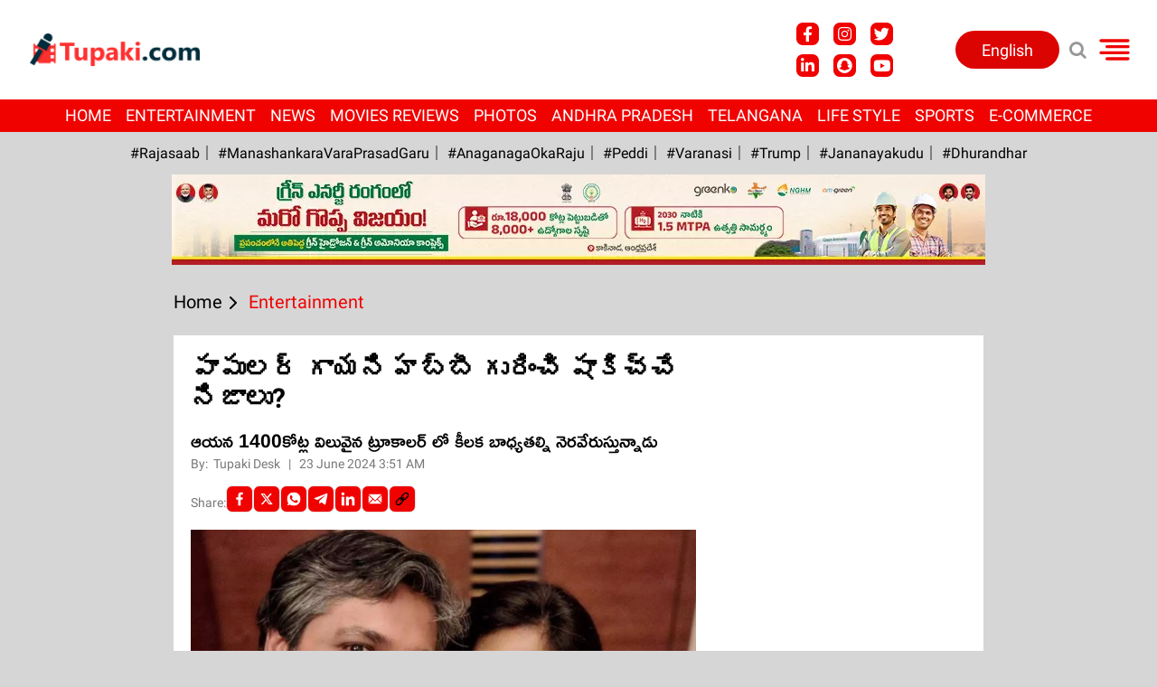

--- FILE ---
content_type: text/html; charset=utf-8
request_url: https://www.google.com/recaptcha/api2/aframe
body_size: 267
content:
<!DOCTYPE HTML><html><head><meta http-equiv="content-type" content="text/html; charset=UTF-8"></head><body><script nonce="5UPzv5GlJ61aHqcEc2Vjgw">/** Anti-fraud and anti-abuse applications only. See google.com/recaptcha */ try{var clients={'sodar':'https://pagead2.googlesyndication.com/pagead/sodar?'};window.addEventListener("message",function(a){try{if(a.source===window.parent){var b=JSON.parse(a.data);var c=clients[b['id']];if(c){var d=document.createElement('img');d.src=c+b['params']+'&rc='+(localStorage.getItem("rc::a")?sessionStorage.getItem("rc::b"):"");window.document.body.appendChild(d);sessionStorage.setItem("rc::e",parseInt(sessionStorage.getItem("rc::e")||0)+1);localStorage.setItem("rc::h",'1768818752000');}}}catch(b){}});window.parent.postMessage("_grecaptcha_ready", "*");}catch(b){}</script></body></html>

--- FILE ---
content_type: application/javascript; charset=utf-8
request_url: https://fundingchoicesmessages.google.com/f/AGSKWxUBCfUbRq0IpYWTEmvb6F7bHhIgYCYxscJvuCqHHVxNdS_tRnxG3y5IKMl0RnQm0RCmEVed1uDt0FthPj9R_fIdjkHjpk2o8tqpc0h3JTcThEO7YgB0lYIS7bRJigXxXukafsyuEup-MuN5d_ppEqFbAsmRJVIp0zoab0FFhIfcyrV3dfPHIpe2Y6o3/_/adblockchecker./footad-=160x600;_730x90_/bannerjs.php?
body_size: -1289
content:
window['b84134f0-0424-4198-aa90-76704c0df835'] = true;